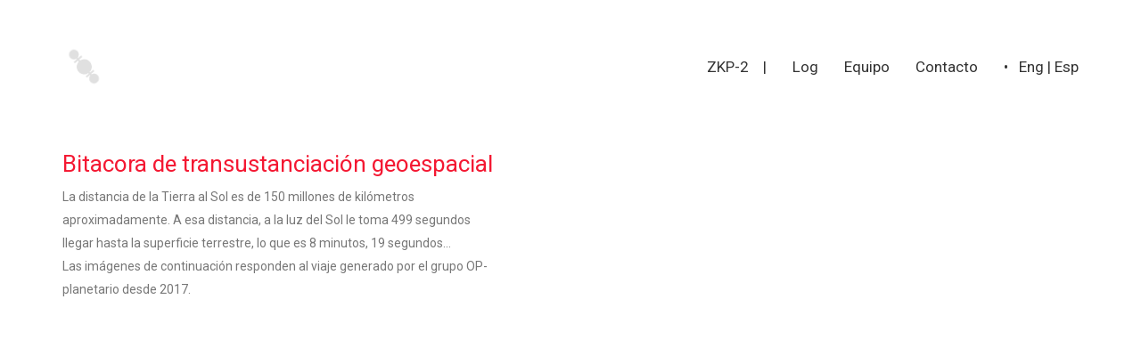

--- FILE ---
content_type: text/css
request_url: https://www.op-planetario.com/wp-content/themes/kalium/assets/css/custom-skin.css?ver=59242b215f094438fad205253294efeb
body_size: 5319
content:
body {
  background: #ffffff;
  color: #f41832;
}
table {
  color: #777777;
}
h1 small,
h2 small,
h3 small,
h4 small,
h5 small,
h6 small {
  color: #777777;
}
a {
  color: #f4223a;
}
a:focus,
a:hover {
  color: #d80b22;
}
:focus {
  color: #f4223a;
}
.wrapper {
  background: #ffffff;
}
.wrapper a:hover {
  color: #f4223a;
}
.wrapper a:after {
  background: #f4223a;
}
.site-footer a:hover {
  color: #f4223a;
}
.product-filter ul li a:hover {
  color: #f4223a;
}
.message-form .loading-bar {
  background: #f65365;
}
.message-form .loading-bar span {
  background: #d80b22;
}
.skin--brand-primary {
  color: #f4223a;
}
.btn.btn-primary {
  background: #f4223a;
}
.btn.btn-primary:hover {
  background: #d80b22;
}
.btn.btn-secondary {
  background: #777777;
}
.btn.btn-secondary:hover {
  background: #5e5e5e;
}
.site-footer .footer-bottom a {
  color: #777777;
}
.site-footer .footer-bottom a:hover {
  color: #f4223a;
}
.site-footer .footer-bottom a:after {
  color: #f4223a;
}
p {
  color: #777777;
}
.section-title p {
  color: #777777;
}
.section-title h1,
.section-title h2,
.section-title h3,
.section-title h4,
.section-title h5,
.section-title h6 {
  color: #f41832;
}
.section-title h1 small,
.section-title h2 small,
.section-title h3 small,
.section-title h4 small,
.section-title h5 small,
.section-title h6 small {
  color: #777777 !important;
}
.blog-posts .isotope-item .box-holder .post-info {
  border-color: #ffffff;
}
.blog-posts .box-holder .post-format .quote-holder {
  background: #fafafa;
}
.blog-posts .box-holder .post-format .quote-holder blockquote {
  color: #777777;
}
.blog-posts .box-holder .post-format .post-type {
  background: #ffffff;
}
.blog-posts .box-holder .post-format .post-type i {
  color: #f41832;
}
.blog-posts .box-holder .post-format .hover-state i {
  color: #ffffff;
}
.blog-posts .box-holder .post-info h2 a {
  color: #f41832;
}
.blog-posts .box-holder .post-info .details .category {
  color: #777777;
}
.blog-posts .box-holder .post-info .details .date {
  color: #777777;
}
.widget.widget_tag_cloud a {
  color: #f41832;
  background: #fafafa;
}
.widget.widget_tag_cloud a:hover {
  background: #ededed;
}
.wpb_wrapper .wpb_text_column blockquote {
  border-left-color: #f4223a;
}
.post-formatting ul li,
.post-formatting ol li {
  color: #777777;
}
.post-formatting blockquote {
  border-left-color: #f4223a;
}
.post-formatting blockquote p {
  color: #777777;
}
.post-formatting .wp-caption .wp-caption-text {
  background: #fafafa;
}
.labeled-textarea-row textarea {
  background-image: linear-gradient(#fafafa 1px,transparent 1px);
}
.labeled-textarea-row textarea:focus {
  color: #333;
}
.cd-google-map .cd-zoom-in,
.cd-google-map .cd-zoom-out {
  background-color: #f4223a;
}
.cd-google-map .cd-zoom-in:hover,
.cd-google-map .cd-zoom-out:hover {
  background-color: #f41831;
}
.single-blog-holder .blog-head-holder {
  background: #fafafa;
}
.single-blog-holder .blog-head-holder .quote-holder {
  background: #fafafa;
}
.single-blog-holder .blog-head-holder .quote-holder:before {
  color: #777777;
}
.single-blog-holder .blog-head-holder .quote-holder blockquote {
  color: #777777;
}
.single-blog-holder .tags-holder a {
  color: #f41832;
  background: #fafafa;
}
.single-blog-holder .tags-holder a:hover {
  background: #ededed;
}
.single-blog-holder pre {
  background: #fafafa;
  border-color: #ffffff;
  color: #f41832;
}
.single-blog-holder .blog-author-holder .author-name:hover {
  color: #f4223a;
}
.single-blog-holder .blog-author-holder .author-name:hover em {
  color: #777777;
}
.single-blog-holder .blog-author-holder .author-name em {
  color: #777777;
}
.single-blog-holder .blog-author-holder .author-link {
  color: #f41832;
}
.single-blog-holder .post-controls span {
  color: #777777;
}
.single-blog-holder .comments-holder {
  background: #fafafa;
}
.single-blog-holder .comments-holder:before {
  border-top-color: #ffffff;
}
.single-blog-holder .comments-holder .comment-holder + .comment-respond {
  background: #ffffff;
}
.single-blog-holder .comments-holder .comment-holder .commenter-image .comment-connector {
  border-color: #ffffff;
}
.single-blog-holder .comments-holder .comment-holder .commenter-details .comment-text p {
  color: #777777;
}
.single-blog-holder .comments-holder .comment-holder .commenter-details .date {
  color: #777777;
}
.single-blog-holder .details .category {
  color: #777777;
}
.single-blog-holder .details .category a {
  color: #777777;
}
.single-blog-holder .details .date {
  color: #777777;
}
.single-blog-holder .details .date a {
  color: #777777;
}
.single-blog-holder .details .tags-list {
  color: #777777;
}
.single-blog-holder .details .tags-list a {
  color: #777777;
}
.single-blog-holder .post-controls .next-post:hover i,
.single-blog-holder .post-controls .prev-post:hover i {
  color: #f4223a;
}
.single-blog-holder .post-controls .next-post:hover strong,
.single-blog-holder .post-controls .prev-post:hover strong {
  color: #f4223a;
}
.single-blog-holder .post-controls .next-post strong,
.single-blog-holder .post-controls .prev-post strong {
  color: #f41832;
}
.single-blog-holder .post-controls .next-post i,
.single-blog-holder .post-controls .prev-post i {
  color: #f41832;
}
::selection {
  background: #f4223a;
  color: #ffffff;
}
::-moz-selection {
  background: #f4223a;
  color: #ffffff;
}
hr {
  border-color: #ffffff;
}
footer.site-footer {
  background-color: #fafafa;
}
footer.site-footer .footer-widgets .section h1,
footer.site-footer .footer-widgets .section h2,
footer.site-footer .footer-widgets .section h3 {
  color: #f41832;
}
.wpb_wrapper .wpb_tabs.tabs-style-minimal .ui-tabs .wpb_tabs_nav li a {
  color: #777777;
}
.wpb_wrapper .wpb_tabs.tabs-style-minimal .ui-tabs .wpb_tabs_nav li a:hover {
  color: #5e5e5e;
}
.wpb_wrapper .wpb_tabs.tabs-style-minimal .ui-tabs .wpb_tabs_nav li.ui-tabs-active a {
  color: #f4223a;
  border-bottom-color: #f4223a;
}
.wpb_wrapper .wpb_tabs.tabs-style-default .ui-tabs .wpb_tab {
  background: #fafafa;
}
.wpb_wrapper .wpb_tabs.tabs-style-default .ui-tabs .wpb_tabs_nav li {
  border-bottom-color: #ffffff !important;
  background: #fafafa;
}
.wpb_wrapper .wpb_tabs.tabs-style-default .ui-tabs .wpb_tabs_nav li a {
  color: #777777;
}
.wpb_wrapper .wpb_tabs.tabs-style-default .ui-tabs .wpb_tabs_nav li a:hover {
  color: #5e5e5e;
}
.wpb_wrapper .wpb_tabs.tabs-style-default .ui-tabs .wpb_tabs_nav li.ui-tabs-active a {
  color: #f41832;
}
.wpb_wrapper .wpb_accordion .wpb_accordion_section {
  background: #fafafa;
}
.wpb_wrapper .wpb_accordion .wpb_accordion_section .wpb_accordion_header a {
  color: #f41832;
}
.top-menu-container {
  background: #f41832;
}
.top-menu-container .widget .widgettitle {
  color: #ffffff;
}
.top-menu-container .widget a {
  color: #777777 !important;
}
.top-menu-container .widget a:after {
  background-color: #777777 !important;
}
.top-menu-container .top-menu ul.menu > li ul {
  background: #ffffff;
}
.top-menu-container .top-menu ul.menu > li ul li a {
  color: #f41832 !important;
}
.top-menu-container .top-menu ul.menu > li ul li a:after {
  background: #f41832;
}
.top-menu-container .top-menu ul:after {
  border-right-color: #ffffff !important;
}
.top-menu-container .top-menu ul li a {
  color: #ffffff !important;
}
.top-menu-container .top-menu ul li a:hover {
  color: #f4223a !important;
}
.product-filter ul li a {
  color: #777777;
}
.single-portfolio-holder .social .likes {
  background: #fafafa;
}
.single-portfolio-holder .social .likes .fa-heart {
  color: #f4223a;
}
.single-portfolio-holder .social .share-social .social-links a {
  color: #777777;
}
.single-portfolio-holder .portfolio-big-navigation a {
  color: #f41832;
}
.single-portfolio-holder .portfolio-big-navigation a:hover {
  color: #f53048;
}
.slick-slider .slick-prev:hover,
.slick-slider .slick-next:hover {
  color: #f4223a;
}
.dash {
  background: #fafafa;
}
.alert.alert-default {
  background-color: #f4223a;
}
.hover-state {
  background: #f4223a;
}
.portfolio-holder .thumb .hover-state .likes a i {
  color: #f4223a;
}
.portfolio-holder .thumb .hover-state .likes a .counter {
  color: #f4223a;
}
.single-portfolio-holder .details .services ul li {
  color: #777777;
}
.single-portfolio-holder.portfolio-type-3 .gallery-slider .slick-prev:hover,
.single-portfolio-holder.portfolio-type-3 .gallery-slider .slick-next:hover {
  color: #f4223a;
}
.single-portfolio-holder .gallery.gallery-type-description .row .lgrad {
  background-image: linear-gradient(to bottom,transparent 0%,rgba(255,255,255,0.9) 100%);
}
.single-portfolio-holder.portfolio-type-5 .portfolio-slider-nav a:hover span {
  background-color: rgba(244,34,58,0.5);
}
.single-portfolio-holder.portfolio-type-5 .portfolio-slider-nav a.current span {
  background: #f4223a;
}
.single-portfolio-holder.portfolio-type-5 .portfolio-description-container {
  background: #ffffff;
}
.single-portfolio-holder.portfolio-type-5 .portfolio-description-container.is-collapsed .portfolio-description-showinfo {
  background: #ffffff;
}
.single-portfolio-holder.portfolio-type-5 .portfolio-description-container .portfolio-description-showinfo .expand-project-info svg {
  fill: #f41832;
}
.single-portfolio-holder.portfolio-type-5 .portfolio-description-container .portfolio-description-fullinfo {
  background: #ffffff;
}
.single-portfolio-holder.portfolio-type-5 .portfolio-description-container .portfolio-description-fullinfo .lgrad {
  background-image: linear-gradient(to bottom,transparent 0%,rgba(255,255,255,0.9) 100%);
}
.single-portfolio-holder.portfolio-type-5 .portfolio-description-container .portfolio-description-fullinfo .collapse-project-info svg {
  fill: #f41832;
}
.single-portfolio-holder.portfolio-type-5 .portfolio-description-container .portfolio-description-fullinfo .project-show-more-link {
  color: #777777;
}
.single-portfolio-holder.portfolio-type-5 .portfolio-description-container .portfolio-description-fullinfo .project-show-more-link .for-more {
  color: #f4223a;
}
.search-results-holder .result-box h3 a {
  color: #f4223a;
}
.search-results-holder .result-box + .result-box {
  border-top-color: #ffffff;
}
.team-holder .new-member-join {
  background: #fafafa;
}
.team-holder .new-member-join .join-us .your-image {
  color: #777777;
}
.team-holder .new-member-join .join-us .details h2 {
  color: #f41832;
}
.team-holder .new-member-join .join-us .details .text a {
  color: #f4223a;
}
.team-holder .new-member-join .join-us .details .text a:after {
  background-color: #f4223a;
}
.logos-holder .c-logo {
  border-color: #ffffff;
}
.logos-holder .c-logo .hover-state {
  background: #f4223a;
}
.error-holder {
  background: #ffffff;
}
.error-holder .box {
  background: #f4223a;
}
.error-holder .box .error-type {
  color: #ffffff;
}
.error-holder .error-text {
  color: #f4223a;
}
.portfolio-holder .dribbble-container .dribbble_shot:hover .dribbble-title {
  background-color: #f4223a;
}
.bg-main-color {
  background: #f4223a;
}
.coming-soon-container .message-container {
  color: #ffffff;
}
.coming-soon-container p {
  color: #ffffff;
}
.coming-soon-container .social-networks-env a i {
  color: #f4223a;
}
.blog-sidebar .widget a {
  color: #f41832;
}
.blog-sidebar .widget li {
  color: #777777;
}
.blog-sidebar .widget.widget_recent_comments li + li {
  border-top-color: #fafafa;
}
.blog-sidebar .widget.widget_search .search-bar .form-control {
  background: #fafafa !important;
  color: #777777 !important;
}
.blog-sidebar .widget.widget_search .search-bar .form-control::-webkit-input-placeholder {
  color: #777777;
}
.blog-sidebar .widget.widget_search .search-bar .form-control:-moz-placeholder {
  color: #777777;
}
.blog-sidebar .widget.widget_search .search-bar .form-control::-moz-placeholder {
  color: #777777;
}
.blog-sidebar .widget.widget_search .search-bar .form-control:-ms-input-placeholder {
  color: #777777;
}
.blog-sidebar .widget.widget_search .search-bar input.go-button {
  color: #f41832;
}
.image-placeholder {
  background: #fafafa;
}
.show-more .reveal-button {
  border-color: #fafafa;
}
.show-more .reveal-button a {
  color: #f4223a;
}
.show-more.is-finished .reveal-button .finished {
  color: #f4223a;
}
.pagination-container span.page-numbers,
.pagination-container a.page-numbers {
  color: #f41832;
}
.pagination-container span.page-numbers:after,
.pagination-container a.page-numbers:after {
  background-color: #f4223a;
}
.pagination-container span.page-numbers:hover,
.pagination-container span.page-numbers.current,
.pagination-container a.page-numbers:hover,
.pagination-container a.page-numbers.current {
  color: #f4223a;
}
.fluidbox-overlay {
  background-color: #ffffff;
  opacity: 0.6 !important;
}
.comparison-image-slider .cd-handle {
  background-color: #f4223a !important;
}
.comparison-image-slider .cd-handle:hover {
  background-color: #f10c26 !important;
}
.about-me-box {
  background: #fafafa !important;
}
.sidebar-menu-wrapper {
  background: #ffffff;
}
.sidebar-menu-wrapper.menu-type-sidebar-menu .sidebar-menu-container .sidebar-main-menu div.menu > ul > li > a {
  color: #f41832;
}
.sidebar-menu-wrapper.menu-type-sidebar-menu .sidebar-menu-container .sidebar-main-menu ul.menu > li > a {
  color: #f41832;
}
.sidebar-menu-wrapper.menu-type-sidebar-menu .sidebar-menu-container .sidebar-main-menu ul.menu > li > a:hover {
  color: #f4223a;
}
.sidebar-menu-wrapper.menu-type-sidebar-menu .sidebar-menu-container .sidebar-main-menu ul.menu > li > a:after {
  background-color: #f41832;
}
.sidebar-menu-wrapper.menu-type-sidebar-menu .sidebar-menu-container .sidebar-main-menu ul.menu ul > li:hover > a {
  color: #f4223a;
}
.sidebar-menu-wrapper.menu-type-sidebar-menu .sidebar-menu-container .sidebar-main-menu ul.menu ul > li > a {
  color: #777777;
}
.sidebar-menu-wrapper.menu-type-sidebar-menu .sidebar-menu-container .sidebar-main-menu ul.menu ul > li > a:hover {
  color: #f4223a;
}
.maintenance-mode .wrapper,
.coming-soon-mode .wrapper {
  background: #f4223a;
}
.header-logo.logo-text {
  color: #f4223a;
}
.main-header.menu-type-standard-menu .standard-menu-container.menu-skin-main ul.menu ul li a,
.main-header.menu-type-standard-menu .standard-menu-container.menu-skin-main div.menu > ul ul li a {
  color: #ffffff;
}
.portfolio-holder .item-box .photo .on-hover {
  background-color: #f4223a;
}
.loading-spinner-1 {
  background-color: #f41832;
}
.top-menu-container .close-top-menu {
  color: #ffffff;
}
.single-portfolio-holder.portfolio-type-5 .portfolio-navigation a:hover {
  color: #ffffff;
}
.single-portfolio-holder.portfolio-type-5 .portfolio-navigation a:hover i {
  color: #ffffff;
}
.portfolio-holder .item-box .info p a:hover {
  color: #f4223a;
}
.mobile-menu-wrapper .mobile-menu-container ul.menu li a:hover {
  color: #f4223a;
}
.mobile-menu-wrapper .mobile-menu-container ul.menu li.current-menu-item > a,
.mobile-menu-wrapper .mobile-menu-container ul.menu li.current_page_item > a,
.mobile-menu-wrapper .mobile-menu-container ul.menu li.current-menu-ancestor > a,
.mobile-menu-wrapper .mobile-menu-container ul.menu li.current_page_ancestor > a,
.mobile-menu-wrapper .mobile-menu-container div.menu > ul li.current-menu-item > a,
.mobile-menu-wrapper .mobile-menu-container div.menu > ul li.current_page_item > a,
.mobile-menu-wrapper .mobile-menu-container div.menu > ul li.current-menu-ancestor > a,
.mobile-menu-wrapper .mobile-menu-container div.menu > ul li.current_page_ancestor > a {
  color: #f4223a;
}
.maintenance-mode .wrapper a,
.coming-soon-mode .wrapper a {
  color: #ffffff;
}
.maintenance-mode .wrapper a:after,
.coming-soon-mode .wrapper a:after {
  background-color: #ffffff;
}
.mobile-menu-wrapper .mobile-menu-container .search-form label {
  color: #777777;
}
.mobile-menu-wrapper .mobile-menu-container .search-form input:focus + label {
  color: #f41832;
}
.vjs-default-skin .vjs-play-progress {
  background-color: #f4223a;
}
.vjs-default-skin .vjs-volume-level {
  background: #f4223a;
}
.portfolio-holder .item-box .info h3 a {
  color: #777777;
}
.blog-sidebar .widget a {
  color: #f41832;
}
.blog-sidebar .widget a:after {
  background: #f41832;
}
.blog-sidebar .widget .product_list_widget li .product-details .product-meta {
  color: #aaaaaa;
}
.blog-sidebar .widget .product_list_widget li .product-details .product-meta .proruct-rating em {
  color: #aaaaaa;
}
.blog-sidebar .widget .product_list_widget li .product-details .product-name {
  color: #f41832;
}
.dropdown-menu > li > a {
  color: #f41832;
}
.dropdown {
  color: #f41832;
}
.dropdown .btn:hover,
.dropdown .btn:focus,
.dropdown .btn.focus {
  color: #f41832;
}
.dropdown .dropdown-menu {
  color: #f41832;
  background: #ffffff;
}
.dropdown .dropdown-menu li {
  border-top-color: #ebebeb;
}
.dropdown.open .btn {
  background: #ffffff;
}
.widget.widget_product_search .search-bar input[name="s"],
.widget.widget_search .search-bar input[name="s"] {
  background: #ffffff;
  color: #777777;
}
.widget.widget_product_search .search-bar input[name="s"]::-webkit-input-placeholder,
.widget.widget_search .search-bar input[name="s"]::-webkit-input-placeholder {
  color: #777777;
}
.widget.widget_product_search .search-bar input[name="s"]:-moz-placeholder,
.widget.widget_search .search-bar input[name="s"]:-moz-placeholder {
  color: #777777;
}
.widget.widget_product_search .search-bar input[name="s"]::-moz-placeholder,
.widget.widget_search .search-bar input[name="s"]::-moz-placeholder {
  color: #777777;
}
.widget.widget_product_search .search-bar input[name="s"]:-ms-input-placeholder,
.widget.widget_search .search-bar input[name="s"]:-ms-input-placeholder {
  color: #777777;
}
.widget.widget_product_search .search-bar input[type=submit],
.widget.widget_search .search-bar input[type=submit] {
  color: #f41832;
}
.widget.widget_shopping_cart .widget_shopping_cart_content > .total strong {
  color: #f41832;
}
.widget.widget_shopping_cart .widget_shopping_cart_content .product_list_widget {
  border-bottom-color: #ffffff;
}
.widget.widget_price_filter .price_slider_wrapper .price_slider {
  background: #ffffff;
}
.widget.widget_price_filter .price_slider_wrapper .price_slider .ui-slider-range,
.widget.widget_price_filter .price_slider_wrapper .price_slider .ui-slider-handle {
  background: #f41832;
}
.widget.widget_price_filter .price_slider_wrapper .price_slider_amount .price_label {
  color: #aaaaaa;
}
.woocommerce {
  background: #ffffff;
}
.woocommerce .onsale {
  background: #f4223a;
  color: #ffffff;
}
.woocommerce .product .item-info h3 a {
  color: #ffffff;
}
.woocommerce .product .item-info .price ins,
.woocommerce .product .item-info .price > .amount {
  color: #f4223a;
}
.woocommerce .product .item-info .price del {
  color: #777777;
}
.woocommerce .product .item-info .product-loop-add-to-cart-container a {
  color: #777777;
}
.woocommerce .product .item-info .product-loop-add-to-cart-container a:after {
  background-color: #777777;
}
.woocommerce .product .item-info .product-loop-add-to-cart-container a:hover {
  color: #f4223a;
}
.woocommerce .product .item-info .product-loop-add-to-cart-container a:hover:after {
  background-color: #f4223a;
}
.woocommerce .product.catalog-layout-default .item-info h3 a {
  color: #f41832;
}
.woocommerce .product.catalog-layout-default .item-info .product-loop-add-to-cart-container a {
  color: #777777;
}
.woocommerce .product.catalog-layout-default .item-info .product-loop-add-to-cart-container a:after {
  background-color: #777777;
}
.woocommerce .product.catalog-layout-default .item-info .product-loop-add-to-cart-container a:hover {
  color: #f4223a;
}
.woocommerce .product.catalog-layout-default .item-info .product-loop-add-to-cart-container a:hover:after {
  background-color: #f4223a;
}
.woocommerce .product.catalog-layout-full-bg .product-internal-info,
.woocommerce .product.catalog-layout-full-transparent-bg .product-internal-info {
  background: rgba(244,34,58,0.9);
}
.woocommerce .product.catalog-layout-full-bg .item-info h3 a,
.woocommerce .product.catalog-layout-full-transparent-bg .item-info h3 a {
  color: #ffffff;
}
.woocommerce .product.catalog-layout-full-bg .item-info .product-loop-add-to-cart-container .add-to-cart-link:before,
.woocommerce .product.catalog-layout-full-bg .item-info .product-loop-add-to-cart-container .add-to-cart-link:after,
.woocommerce .product.catalog-layout-full-transparent-bg .item-info .product-loop-add-to-cart-container .add-to-cart-link:before,
.woocommerce .product.catalog-layout-full-transparent-bg .item-info .product-loop-add-to-cart-container .add-to-cart-link:after {
  color: #ffffff !important;
}
.woocommerce .product.catalog-layout-full-bg .item-info .product-loop-add-to-cart-container .tooltip .tooltip-arrow,
.woocommerce .product.catalog-layout-full-transparent-bg .item-info .product-loop-add-to-cart-container .tooltip .tooltip-arrow {
  border-left-color: #ffffff;
}
.woocommerce .product.catalog-layout-full-bg .item-info .product-loop-add-to-cart-container .tooltip .tooltip-inner,
.woocommerce .product.catalog-layout-full-transparent-bg .item-info .product-loop-add-to-cart-container .tooltip .tooltip-inner {
  color: #f4223a;
  background: #ffffff;
}
.woocommerce .product.catalog-layout-full-bg .item-info .product-bottom-details .price,
.woocommerce .product.catalog-layout-full-transparent-bg .item-info .product-bottom-details .price {
  color: #ffffff;
}
.woocommerce .product.catalog-layout-full-bg .item-info .product-bottom-details .price del,
.woocommerce .product.catalog-layout-full-transparent-bg .item-info .product-bottom-details .price del {
  color: rgba(255,255,255,0.8);
}
.woocommerce .product.catalog-layout-full-bg .item-info .product-bottom-details .price del .amount,
.woocommerce .product.catalog-layout-full-transparent-bg .item-info .product-bottom-details .price del .amount {
  color: rgba(255,255,255,0.8);
}
.woocommerce .product.catalog-layout-full-bg .item-info .product-bottom-details .price ins .amount,
.woocommerce .product.catalog-layout-full-transparent-bg .item-info .product-bottom-details .price ins .amount {
  border-bottom-color: #ffffff;
}
.woocommerce .product.catalog-layout-full-bg .item-info .product-bottom-details .price .amount,
.woocommerce .product.catalog-layout-full-transparent-bg .item-info .product-bottom-details .price .amount {
  color: #ffffff;
}
.woocommerce .product.catalog-layout-full-bg .item-info .product-terms,
.woocommerce .product.catalog-layout-full-transparent-bg .item-info .product-terms {
  color: #ffffff !important;
}
.woocommerce .product.catalog-layout-full-bg .item-info .product-terms a,
.woocommerce .product.catalog-layout-full-transparent-bg .item-info .product-terms a {
  color: #ffffff !important;
}
.woocommerce .product.catalog-layout-full-bg .item-info .product-terms a:after,
.woocommerce .product.catalog-layout-full-bg .item-info .product-terms a:before,
.woocommerce .product.catalog-layout-full-transparent-bg .item-info .product-terms a:after,
.woocommerce .product.catalog-layout-full-transparent-bg .item-info .product-terms a:before {
  background: #ffffff;
}
.woocommerce .product.catalog-layout-transparent-bg .item-info h3 a {
  color: #f41832;
}
.woocommerce .product.catalog-layout-transparent-bg .item-info .product-terms {
  color: #f41832 !important;
}
.woocommerce .product.catalog-layout-transparent-bg .item-info .product-terms a {
  color: #f41832 !important;
}
.woocommerce .product.catalog-layout-transparent-bg .item-info .product-terms a:after,
.woocommerce .product.catalog-layout-transparent-bg .item-info .product-terms a:before {
  background: #f41832;
}
.woocommerce .product.catalog-layout-transparent-bg .item-info .product-bottom-details .product-loop-add-to-cart-container .add-to-cart-link:after,
.woocommerce .product.catalog-layout-transparent-bg .item-info .product-bottom-details .product-loop-add-to-cart-container .add-to-cart-link:before {
  color: #f41832;
}
.woocommerce .product.catalog-layout-transparent-bg .item-info .product-bottom-details .product-loop-add-to-cart-container a {
  color: #777777;
}
.woocommerce .product.catalog-layout-transparent-bg .item-info .product-bottom-details .product-loop-add-to-cart-container a:after {
  background-color: #777777;
}
.woocommerce .product.catalog-layout-transparent-bg .item-info .product-bottom-details .product-loop-add-to-cart-container a:hover {
  color: #f4223a;
}
.woocommerce .product.catalog-layout-transparent-bg .item-info .product-bottom-details .product-loop-add-to-cart-container a:hover:after {
  background-color: #f4223a;
}
.woocommerce .product.catalog-layout-transparent-bg .item-info .product-bottom-details .product-loop-add-to-cart-container .tooltip-inner {
  background-color: #f4223a;
  color: #ffffff;
}
.woocommerce .product.catalog-layout-transparent-bg .item-info .product-bottom-details .product-loop-add-to-cart-container .tooltip-arrow {
  border-left-color: #f4223a;
}
.woocommerce .product.catalog-layout-transparent-bg .item-info .product-bottom-details .price {
  color: #f41832;
}
.woocommerce .product.catalog-layout-transparent-bg .item-info .product-bottom-details .price .amount {
  color: #f41832;
}
.woocommerce .product.catalog-layout-transparent-bg .item-info .product-bottom-details .price ins .amount {
  border-bottom-color: #f41832;
}
.woocommerce .product.catalog-layout-transparent-bg .item-info .product-bottom-details .price del {
  color: rgba(244,24,50,0.65);
}
.woocommerce .product.catalog-layout-transparent-bg .item-info .product-bottom-details .price del .amount {
  color: rgba(244,24,50,0.65);
}
.woocommerce .product.catalog-layout-distanced-centered .item-info h3 a {
  color: #f41832;
}
.woocommerce .product.catalog-layout-distanced-centered .item-info .price .amount,
.woocommerce .product.catalog-layout-distanced-centered .item-info .price ins,
.woocommerce .product.catalog-layout-distanced-centered .item-info .price ins span {
  color: #848484;
}
.woocommerce .product.catalog-layout-distanced-centered .item-info .price del {
  color: rgba(119,119,119,0.65);
}
.woocommerce .product.catalog-layout-distanced-centered .item-info .price del .amount {
  color: rgba(119,119,119,0.65);
}
.woocommerce .product.catalog-layout-distanced-centered .item-info .product-loop-add-to-cart-container .add_to_cart_button {
  color: #aaaaaa;
}
.woocommerce .product.catalog-layout-distanced-centered .item-info .product-loop-add-to-cart-container .add_to_cart_button.nh {
  color: #f4223a;
}
.woocommerce .product.catalog-layout-distanced-centered .item-info .product-loop-add-to-cart-container .add_to_cart_button:hover {
  color: #f41d36;
}
.woocommerce .product.catalog-layout-distanced-centered .product-internal-info {
  background: rgba(255,255,255,0.9);
}
.woocommerce .dropdown .dropdown-menu li a {
  color: #777777;
}
.woocommerce .dropdown .dropdown-menu .active a,
.woocommerce .dropdown .dropdown-menu li a:hover {
  color: #f4223a !important;
}
.woocommerce #review_form_wrapper .form-submit input#submit {
  background-color: #f4223a;
}
.woocommerce .star-rating .star-rating-icons .circle i {
  background-color: #f4223a;
}
.woocommerce .product .item-info {
  color: #f4223a;
}
.woocommerce .shop_table .cart_item .product-subtotal span {
  color: #f4223a;
}
.woocommerce .shop_table .cart-collaterals .cart-buttons-update-checkout .checkout-button {
  background-color: #f4223a;
}
.woocommerce .checkout-info-box .woocommerce-info {
  border-top: 3px solid #f4223a !important;
}
.woocommerce .checkout-info-box .woocommerce-info a {
  color: #f4223a;
}
.woocommerce-error,
.woocommerce-info,
.woocommerce-notice,
.woocommerce-message {
  color: #ffffff;
}
.woocommerce-error li,
.woocommerce-info li,
.woocommerce-notice li,
.woocommerce-message li {
  color: #ffffff;
}
.replaced-checkboxes:checked + label:before,
.replaced-radio-buttons:checked + label:before {
  background-color: #f4223a;
}
.woocommerce .blockOverlay {
  background: rgba(255,255,255,0.8) !important;
}
.woocommerce .blockOverlay:after {
  background-color: #f4223a;
}
.woocommerce .order-info mark {
  background-color: #f4223a;
}
.woocommerce .shop-categories .product-category-col > .product-category a:hover h3,
.woocommerce .shop_table .cart_item .product-remove a:hover i {
  color: #f4223a;
}
.woocommerce-notice,
.woocommerce-message {
  background-color: #f4223a;
  color: #ffffff;
}
.btn-primary,
.checkout-button {
  background-color: #f4223a !important;
  color: #ffffff !important;
}
.btn-primary:hover,
.checkout-button:hover {
  background-color: #ec0c25 !important;
  color: #ffffff !important;
}
.menu-cart-icon-container.menu-skin-dark .cart-icon-link {
  color: #777777;
}
.menu-cart-icon-container.menu-skin-dark .cart-icon-link:hover {
  color: #6a6a6a;
}
.menu-cart-icon-container.menu-skin-dark .cart-icon-link .items-count {
  background-color: #f4223a !important;
}
.menu-cart-icon-container.menu-skin-light .cart-icon-link {
  color: #ffffff;
}
.menu-cart-icon-container.menu-skin-light .cart-icon-link .items-count {
  background-color: #f4223a !important;
  color: #ffffff !important;
}
.menu-cart-icon-container .lab-wc-mini-cart-contents .cart-items .cart-item .product-details h3 a:hover {
  color: #f4223a;
}
.woocommerce ul.digital-downloads li a:hover {
  color: #f4223a;
}
.woocommerce .single-product .kalium-woocommerce-product-gallery .main-product-images:hover .product-gallery-lightbox-trigger,
.woocommerce.single-product .single-product-images .kalium-woocommerce-product-gallery .main-product-images .nextprev-arrow i {
  color: #f41832;
}
.wpb_wrapper .lab-vc-products-carousel .products .nextprev-arrow i {
  color: #f4223a;
}
.main-header.menu-type-standard-menu .standard-menu-container ul.menu ul li.menu-item-has-children > a:before,
.main-header.menu-type-standard-menu .standard-menu-container div.menu > ul ul li.menu-item-has-children > a:before {
  border-color: transparent transparent transparent #ffffff;
}
.fullscreen-menu.menu-skin-main {
  background-color: #f4223a;
}
.fullscreen-menu.fullscreen-menu.menu-skin-main.translucent-background {
  background-color: rgba(244,34,58,0.9);
}
.main-header.menu-skin-main.menu-type-full-bg-menu .fullscreen-menu {
  background-color: #f4223a;
}
.main-header.menu-skin-main.menu-type-full-bg-menu .fullscreen-menu.translucent-background {
  background-color: rgba(244,34,58,0.9);
}
.single-portfolio-holder .portfolio-navigation a:hover i {
  color: #f4223a;
}
.wpb_wrapper .lab-blog-posts .blog-post-entry .blog-post-image a .hover-display {
  background-color: rgba(244,34,58,0.8);
}
.wpb_wrapper .lab-blog-posts .blog-post-entry .blog-post-image a .hover-display.no-opacity {
  background-color: #f4223a;
}
.main-header.menu-type-full-bg-menu .fullscreen-menu .fullscreen-menu-footer .social-networks li a i {
  color: #f4223a;
}
.wrapper a:after,
footer.site-footer a:after {
  background-color: #f4223a;
}
.main-header.menu-type-standard-menu .standard-menu-container div.menu > ul ul li.menu-item-has-children:before,
.main-header.menu-type-standard-menu .standard-menu-container ul.menu ul li.menu-item-has-children:before {
  border-color: transparent transparent transparent #ffffff;
}
.main-header.menu-type-standard-menu .standard-menu-container.menu-skin-main ul.menu ul li a,
.main-header.menu-type-standard-menu .standard-menu-container.menu-skin-main div.menu > ul ul li a {
  color: #ffffff;
}
.main-header.menu-type-standard-menu .standard-menu-container.menu-skin-main ul.menu ul li a:after,
.main-header.menu-type-standard-menu .standard-menu-container.menu-skin-main div.menu > ul ul li a:after {
  background-color: #ffffff;
}
.main-header.menu-type-standard-menu .standard-menu-container.menu-skin-main div.menu > ul > li > a:after,
.main-header.menu-type-standard-menu .standard-menu-container.menu-skin-main ul.menu > li > a:after {
  background-color: #f4223a;
}
.go-to-top {
  color: #ffffff;
  background-color: #f41832;
}
.go-to-top.visible:hover {
  background-color: #f4223a;
}
.mobile-menu-wrapper .mobile-menu-container .search-form input,
.mobile-menu-wrapper .mobile-menu-container .search-form input:focus + label {
  color: #f4223a;
}
.portfolio-holder .thumb .hover-state.hover-style-white p {
  color: #777777;
}
body .lg-outer.lg-skin-kalium-default .lg-progress-bar .lg-progress {
  background-color: #f4223a;
}
.lg-outer .lg-progress-bar .lg-progress {
  background-color: #f4223a;
}
.lg-outer .lg-thumb-item:hover,
.lg-outer .lg-thumb-item.active {
  border-color: #f4223a !important;
}
.wpb_wrapper .lab-blog-posts .blog-post-entry .blog-post-content-container .blog-post-title a:hover {
  color: #f4223a;
}
.single-portfolio-holder .social-links-plain .likes .fa-heart {
  color: #f4223a;
}
.pagination-container span.page-numbers,
.pagination-container a.page-numbers {
  color: #777777;
}
.sidebar-menu-wrapper.menu-type-sidebar-menu .sidebar-menu-container .sidebar-main-menu ul.menu ul > li > a:after,
.post-password-form input[type=submit] {
  background-color: #f4223a;
}
.header-search-input.menu-skin-main .search-icon a svg {
  fill: #f4223a;
}
.kalium-wpml-language-switcher.menu-skin-main .language-entry {
  color: #f4223a;
}
.social-networks.colored-bg li a.custom,
.social-networks.colored-bg-hover li a.custom:hover,
.social-networks.textual.colored li a.custom:after,
.social-networks.textual.colored-hover li a.custom:after {
  background-color: #f4223a;
}
.social-networks.colored-bg li a.custom:hover {
  background-color: #d80b22;
}
.social-networks.colored li a.custom,
.social-networks.colored li a.custom i,
.social-networks.colored-hover li a.custom:hover,
.social-networks.colored-hover li a.custom:hover i {
  color: #f4223a;
}
.single-portfolio-holder .gallery.captions-below .caption a {
  color: #f4223a;
}
.single-portfolio-holder .gallery.captions-below .caption a:after {
  background-color: #f4223a;
}
.widget.widget_text .textwidget a:hover {
  color: #f4223a;
}
.widget.widget_text .textwidget a:after {
  background-color: #f4223a;
}
.button {
  background-color: #f4223a;
  color: #ffffff;
}
.widget a.button {
  color: #fff;
}
.button:hover {
  background-color: #f10c26;
}
.wrapper .button:hover {
  color: #ffffff;
}
.button:active {
  background: #f10c26;
}
.button-secondary {
  background-color: #fafafa;
  color: #f41832;
}
.button-secondary:hover,
.button-secondary:active {
  color: #f41832;
}
a.button-secondary:hover,
a.button-secondary:active {
  color: #f41832;
}
.button-secondary:hover {
  background: #f2f2f2;
}
.wrapper .button-secondary:hover {
  color: #f41832;
}
.button-secondary:active {
  background: #ededed;
}
.labeled-input-row label,
.labeled-textarea-row label {
  border-bottom-color: #f4223a;
}
.blog-posts .post-item .post-thumbnail blockquote,
.single-post .post-image .post-quote blockquote {
  color: #f41832;
}
.main-header.menu-type-standard-menu .standard-menu-container.menu-skin-main div.menu > ul > li > a,
.main-header.menu-type-standard-menu .standard-menu-container.menu-skin-main ul.menu > li > a {
  color: #f4223a;
}
.main-header.menu-type-standard-menu .standard-menu-container.menu-skin-main div.menu > ul ul,
.main-header.menu-type-standard-menu .standard-menu-container.menu-skin-main ul.menu ul {
  background-color: #f4223a;
}
.single-post .post-comments:before {
  border-top-color: #ffffff;
}
.pagination--normal .page-numbers.current {
  color: #f4223a;
}
.woocommerce .woocommerce-cart-form .shop_table .cart_item .product-subtotal span {
  color: #f4223a;
}
.woocommerce-checkout .checkout-form-option--header .woocommerce-info {
  border-top-color: #f4223a;
}
.woocommerce-checkout .checkout-form-option--header .woocommerce-info a,
.woocommerce-checkout .checkout-form-option--header .woocommerce-info a:hover {
  color: #f4223a;
}
.woocommerce-checkout .checkout-form-option--header .woocommerce-info a:after {
  background-color: #f4223a;
}
.woocommerce-account .wc-my-account-tabs .woocommerce-MyAccount-navigation ul li.is-active a {
  border-right-color: #ffffff;
}
.woocommerce-message a:hover {
  color: #777777;
}
.woocommerce .woocommerce-Reviews #review_form_wrapper {
  background-color: #ffffff;
}
.woocommerce .woocommerce-Reviews .comment-form .comment-form-rating .stars span a:before {
  color: #999;
}
.woocommerce .woocommerce-Reviews .comment-form .comment-form-rating .stars span a.active ~ a:before {
  color: #999;
}
.woocommerce .woocommerce-Reviews .comment-form .comment-form-rating .stars span:hover a:before {
  color: #666666;
}
.woocommerce .woocommerce-Reviews .comment-form .comment-form-rating .stars span:hover a:hover ~ a:before {
  color: #999;
}
.woocommerce .woocommerce-Reviews .comment-form .comment-form-rating .stars.has-rating span a:before {
  color: #f4223a;
}
.woocommerce .woocommerce-Reviews .comment-form .comment-form-rating .stars.has-rating span a.active ~ a:before {
  color: #999;
}
.woocommerce .shop-categories .product-category-col > .product-category a:hover .woocommerce-loop-category__title,
.woocommerce .shop-categories .product-category-col > .product-category a:hover h3 {
  color: #f4223a;
}
.woocommerce .woocommerce-cart-form .shop_table .cart_item .product-remove a:hover i {
  color: #f4223a;
}
.blog-posts .post-item .post-thumbnail .post-hover {
  background-color: rgba(244,34,58,0.9);
}
.blog-posts .post-item .post-thumbnail .post-hover.post-hover--no-opacity {
  background-color: #f4223a;
}
.labeled-input-row--label {
  border-bottom-color: #ffffff;
}
.lg-outer .lg .lg-progress-bar .lg-progress {
  background-color: #f4223a;
}
.site-footer .footer-widgets .widget .widgettitle {
  color: #f41832;
}
.labeled-input-row label,
.labeled-textarea-row label {
  color: #f41832;
}
.labeled-textarea-row textarea {
  background-image: linear-gradient(#ffffff 1px,transparent 1px);
}
.labeled-input-row input {
  border-bottom-color: #ffffff;
}
.wpb_wrapper .lab-blog-posts .blog-post-entry .blog-post-content-container .blog-post-title a,
.blog-posts .post-item .post-details .post-title a {
  color: #f41832;
}
.pagination--normal .page-numbers {
  color: #f4223a;
}
.blog-posts .post-item.template-rounded .post-thumbnail .post-format-icon {
  color: #777777;
}
.widget-area .widget li a,
.widget ul ul a:before {
  color: #f41832;
}
.woocommerce.single-product .summary .single_variation_wrap .single_variation,
.woocommerce.single-product .summary p.price {
  color: #f4223a;
}
.woocommerce .products .product.catalog-layout-full-bg .product-internal-info {
  background-color: #f4223a;
}
.woocommerce .shop-categories .product-category a:hover .woocommerce-loop-category__title,
.woocommerce .shop-categories .product-category a:hover h3 {
  color: #f4223a;
}
.lab-divider .lab-divider-content {
  color: #f41832;
}
.contact-form .button .loading-bar {
  background-color: #f98391;
}
.contact-form .button .loading-bar span {
  background-color: #c00a1e;
}
.vc_row .vc_tta-tabs.vc_tta-style-theme-styled-minimal .vc_tta-tabs-list li.vc_active a {
  color: #f4223a;
}
.woocommerce .woocommerce-grouped-product-list .woocommerce-grouped-product-list-item__price ins .amount,
.woocommerce .woocommerce-grouped-product-list .woocommerce-grouped-product-list-item__price > .amount,
.woocommerce .summary > .price,
.woocommerce .summary .single_variation_wrap .single_variation {
  color: #f4223a;
}
.woocommerce .products .product .item-info .price ins,
.woocommerce .products .product .item-info .price > .amount {
  color: #f4223a;
}
.pagination-container a.page-numbers.current,
.pagination-container a.page-numbers:hover,
.pagination-container span.page-numbers.current,
.pagination-container span.page-numbers:hover,
.woocommerce-pagination a.page-numbers.current,
.woocommerce-pagination a.page-numbers:hover,
.woocommerce-pagination span.page-numbers.current,
.woocommerce-pagination span.page-numbers:hover {
  color: #f4223a;
}
.woocommerce .products .product .item-info .add_to_cart_button:focus {
  color: #f4223a;
}
.widget ul ul a:before {
  background-color: #f41832;
}
.woocommerce .summary p {
  color: #777777;
}
input[type=text],
input[type=number],
input[type=email],
input[type=password],
input[type=url],
input[type=tel] {
  color: #f41832;
}
.single-post .post .author-info--details .author-name,
.single-post .post .post-meta a {
  color: #f4223a;
}
.single-post .post-comments--list .comment .commenter-details .in-reply-to span {
  color: #f4223a;
}
.single-post .comment-form > p.comment-form-cookies-consent input[type=checkbox]:before,
input[type=checkbox]:before,
input[type=radio]:before {
  background-color: #f4223a;
}
.btn.btn-default {
  background-color: #f4223a;
}
.pricing-table--default .plan .plan-head {
  background-color: #f4223a;
}
.woocommerce .add_to_cart_button:hover {
  color: #f4223a;
}
.woocommerce .add_to_cart_button:after {
  background-color: #f4223a;
}
.woocommerce .add_to_cart_button + .added-to-cart {
  color: #f4223a;
}
.woocommerce .products .product.catalog-layout-full-bg .tooltip-inner {
  color: #f4223a;
}
.woocommerce .products .product .item-info .add_to_cart_button.loading {
  color: #f4223a;
}
.woocommerce .summary .single_variation_wrap .single_variation,
.woocommerce .summary p.price {
  color: #f4223a;
}
.blog-posts .post-item .post-thumbnail .post-gallery-images.flickity-enabled .flickity-prev-next-button:hover,
.single-post .post-image .post-gallery-images.flickity-enabled .flickity-prev-next-button:hover {
  color: #f4223a;
}
.standard-menu-container.menu-skin-main ul.menu > li > a {
  color: #f4223a;
}
.sn-skin-default .sn-text {
  color: #f4223a;
}
.standard-menu-container.menu-skin-main ul.menu > li > a:after {
  background-color: #f4223a;
}
.toggle-bars.menu-skin-main .toggle-bars__bar-line {
  background-color: #f4223a;
}
.toggle-bars.menu-skin-main .toggle-bars__text {
  color: #f4223a;
}
.standard-menu-container.menu-skin-main ul.menu ul {
  background-color: #f4223a;
}
.fullscreen-menu .fullscreen-menu-footer .social-networks li a i {
  color: #f4223a;
}
.breadcrumb__container span[property="itemListElement"] {
  color: #f4223a;
}
.breadcrumb__container span[property="itemListElement"]:after {
  background-color: #f4223a;
}
.header-logo.logo-text.menu-skin-main .logo-text {
  color: #f4223a;
}
.header-block__item .woocommerce-account-link__icon svg {
  fill: #f4223a;
}
.header-block__item .woocommerce-account-link__icon svg .st0-single-neutral-circle {
  stroke: #f4223a;
}
.top-header-bar .raw-text-widget.menu-skin-main {
  color: #f4223a;
}
.header-search-input.menu-skin-main .search-field span,
.header-search-input.menu-skin-main .search-field input {
  color: #f4223a;
}
.cart-totals-widget.menu-skin-main .cart-total {
  color: #f4223a;
}
.cart-totals-widget.menu-skin-main .cart-total:after {
  background-color: #f4223a;
}
.cart-totals-widget .text-before {
  color: #f4223a;
}
.sidebar-menu-wrapper .sidebar-menu-container .sidebar-main-menu div.menu>ul a:hover,
.sidebar-menu-wrapper .sidebar-menu-container .sidebar-main-menu ul.menu a:hover {
  color: #f4223a;
}
.like-icon {
  color: #f4223a;
}
.like-icon .like-icon__icon svg {
  fill: #f4223a;
}
.like-icon .like-icon__icon .stroke-color {
  stroke: #f4223a;
}
.like-icon .like-icon__bubble {
  background-color: #f4223a;
}
.portfolio-holder .item-box .info p a:hover,
.product-filter ul li a:hover,
.single-portfolio-holder .social-links-plain .share-social .social-links a:hover {
  color: #f4223a;
}
.single-portfolio-holder .social-links-plain .share-social .social-links a {
  color: #777777;
}
.adjacent-post-link__icon,
.adjacent-post-link__text-secondary,
.adjacent-post-link__text-primary {
  color: #777777;
}
.adjacent-post-link:hover .adjacent-post-link__icon,
.adjacent-post-link:hover .adjacent-post-link__text-primary {
  color: #f4223a;
}
.site-footer .footer-bottom-content a,
.site-footer .footer-widgets .widget .textwidget {
  color: #777777;
}
.widget.widget_recent_comments li {
  color: #777777;
}


--- FILE ---
content_type: text/css
request_url: https://www.op-planetario.com/wp-content/uploads/fonts/stylesheet.css?ver=3.7.1
body_size: 125
content:
@font-face {
    font-family: 'DINPro';
    src: url('webfont.eot'); /* IE9+ Compat Modes */
    src: url('webfont.eot?#iefix') format('embedded-opentype'), /* IE6-IE8 */
         url('webfont.woff2') format('woff2'), /* Super modern browsers */
         url('webfont.woff') format('woff'), /* Modern browsers */
         url('webfont.ttf') format('truetype'), /* Safari, Android, iOS */
         url('webfont.svg#FontName') format('svg'); /* Legacy iOS */